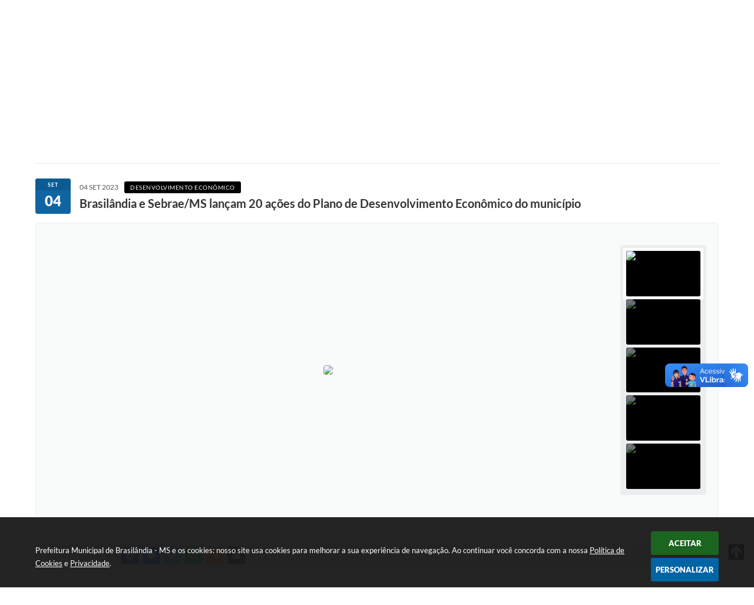

--- FILE ---
content_type: text/html; charset=utf-8
request_url: https://www.google.com/recaptcha/api2/anchor?ar=1&k=6Lcg5gwUAAAAAFTAwOeaiRgV05MYvrWdi1U8jIwI&co=aHR0cHM6Ly93d3cuYnJhc2lsYW5kaWEubXMuZ292LmJyOjQ0Mw..&hl=en&v=PoyoqOPhxBO7pBk68S4YbpHZ&size=normal&anchor-ms=20000&execute-ms=30000&cb=ndsgqz6qewbs
body_size: 49327
content:
<!DOCTYPE HTML><html dir="ltr" lang="en"><head><meta http-equiv="Content-Type" content="text/html; charset=UTF-8">
<meta http-equiv="X-UA-Compatible" content="IE=edge">
<title>reCAPTCHA</title>
<style type="text/css">
/* cyrillic-ext */
@font-face {
  font-family: 'Roboto';
  font-style: normal;
  font-weight: 400;
  font-stretch: 100%;
  src: url(//fonts.gstatic.com/s/roboto/v48/KFO7CnqEu92Fr1ME7kSn66aGLdTylUAMa3GUBHMdazTgWw.woff2) format('woff2');
  unicode-range: U+0460-052F, U+1C80-1C8A, U+20B4, U+2DE0-2DFF, U+A640-A69F, U+FE2E-FE2F;
}
/* cyrillic */
@font-face {
  font-family: 'Roboto';
  font-style: normal;
  font-weight: 400;
  font-stretch: 100%;
  src: url(//fonts.gstatic.com/s/roboto/v48/KFO7CnqEu92Fr1ME7kSn66aGLdTylUAMa3iUBHMdazTgWw.woff2) format('woff2');
  unicode-range: U+0301, U+0400-045F, U+0490-0491, U+04B0-04B1, U+2116;
}
/* greek-ext */
@font-face {
  font-family: 'Roboto';
  font-style: normal;
  font-weight: 400;
  font-stretch: 100%;
  src: url(//fonts.gstatic.com/s/roboto/v48/KFO7CnqEu92Fr1ME7kSn66aGLdTylUAMa3CUBHMdazTgWw.woff2) format('woff2');
  unicode-range: U+1F00-1FFF;
}
/* greek */
@font-face {
  font-family: 'Roboto';
  font-style: normal;
  font-weight: 400;
  font-stretch: 100%;
  src: url(//fonts.gstatic.com/s/roboto/v48/KFO7CnqEu92Fr1ME7kSn66aGLdTylUAMa3-UBHMdazTgWw.woff2) format('woff2');
  unicode-range: U+0370-0377, U+037A-037F, U+0384-038A, U+038C, U+038E-03A1, U+03A3-03FF;
}
/* math */
@font-face {
  font-family: 'Roboto';
  font-style: normal;
  font-weight: 400;
  font-stretch: 100%;
  src: url(//fonts.gstatic.com/s/roboto/v48/KFO7CnqEu92Fr1ME7kSn66aGLdTylUAMawCUBHMdazTgWw.woff2) format('woff2');
  unicode-range: U+0302-0303, U+0305, U+0307-0308, U+0310, U+0312, U+0315, U+031A, U+0326-0327, U+032C, U+032F-0330, U+0332-0333, U+0338, U+033A, U+0346, U+034D, U+0391-03A1, U+03A3-03A9, U+03B1-03C9, U+03D1, U+03D5-03D6, U+03F0-03F1, U+03F4-03F5, U+2016-2017, U+2034-2038, U+203C, U+2040, U+2043, U+2047, U+2050, U+2057, U+205F, U+2070-2071, U+2074-208E, U+2090-209C, U+20D0-20DC, U+20E1, U+20E5-20EF, U+2100-2112, U+2114-2115, U+2117-2121, U+2123-214F, U+2190, U+2192, U+2194-21AE, U+21B0-21E5, U+21F1-21F2, U+21F4-2211, U+2213-2214, U+2216-22FF, U+2308-230B, U+2310, U+2319, U+231C-2321, U+2336-237A, U+237C, U+2395, U+239B-23B7, U+23D0, U+23DC-23E1, U+2474-2475, U+25AF, U+25B3, U+25B7, U+25BD, U+25C1, U+25CA, U+25CC, U+25FB, U+266D-266F, U+27C0-27FF, U+2900-2AFF, U+2B0E-2B11, U+2B30-2B4C, U+2BFE, U+3030, U+FF5B, U+FF5D, U+1D400-1D7FF, U+1EE00-1EEFF;
}
/* symbols */
@font-face {
  font-family: 'Roboto';
  font-style: normal;
  font-weight: 400;
  font-stretch: 100%;
  src: url(//fonts.gstatic.com/s/roboto/v48/KFO7CnqEu92Fr1ME7kSn66aGLdTylUAMaxKUBHMdazTgWw.woff2) format('woff2');
  unicode-range: U+0001-000C, U+000E-001F, U+007F-009F, U+20DD-20E0, U+20E2-20E4, U+2150-218F, U+2190, U+2192, U+2194-2199, U+21AF, U+21E6-21F0, U+21F3, U+2218-2219, U+2299, U+22C4-22C6, U+2300-243F, U+2440-244A, U+2460-24FF, U+25A0-27BF, U+2800-28FF, U+2921-2922, U+2981, U+29BF, U+29EB, U+2B00-2BFF, U+4DC0-4DFF, U+FFF9-FFFB, U+10140-1018E, U+10190-1019C, U+101A0, U+101D0-101FD, U+102E0-102FB, U+10E60-10E7E, U+1D2C0-1D2D3, U+1D2E0-1D37F, U+1F000-1F0FF, U+1F100-1F1AD, U+1F1E6-1F1FF, U+1F30D-1F30F, U+1F315, U+1F31C, U+1F31E, U+1F320-1F32C, U+1F336, U+1F378, U+1F37D, U+1F382, U+1F393-1F39F, U+1F3A7-1F3A8, U+1F3AC-1F3AF, U+1F3C2, U+1F3C4-1F3C6, U+1F3CA-1F3CE, U+1F3D4-1F3E0, U+1F3ED, U+1F3F1-1F3F3, U+1F3F5-1F3F7, U+1F408, U+1F415, U+1F41F, U+1F426, U+1F43F, U+1F441-1F442, U+1F444, U+1F446-1F449, U+1F44C-1F44E, U+1F453, U+1F46A, U+1F47D, U+1F4A3, U+1F4B0, U+1F4B3, U+1F4B9, U+1F4BB, U+1F4BF, U+1F4C8-1F4CB, U+1F4D6, U+1F4DA, U+1F4DF, U+1F4E3-1F4E6, U+1F4EA-1F4ED, U+1F4F7, U+1F4F9-1F4FB, U+1F4FD-1F4FE, U+1F503, U+1F507-1F50B, U+1F50D, U+1F512-1F513, U+1F53E-1F54A, U+1F54F-1F5FA, U+1F610, U+1F650-1F67F, U+1F687, U+1F68D, U+1F691, U+1F694, U+1F698, U+1F6AD, U+1F6B2, U+1F6B9-1F6BA, U+1F6BC, U+1F6C6-1F6CF, U+1F6D3-1F6D7, U+1F6E0-1F6EA, U+1F6F0-1F6F3, U+1F6F7-1F6FC, U+1F700-1F7FF, U+1F800-1F80B, U+1F810-1F847, U+1F850-1F859, U+1F860-1F887, U+1F890-1F8AD, U+1F8B0-1F8BB, U+1F8C0-1F8C1, U+1F900-1F90B, U+1F93B, U+1F946, U+1F984, U+1F996, U+1F9E9, U+1FA00-1FA6F, U+1FA70-1FA7C, U+1FA80-1FA89, U+1FA8F-1FAC6, U+1FACE-1FADC, U+1FADF-1FAE9, U+1FAF0-1FAF8, U+1FB00-1FBFF;
}
/* vietnamese */
@font-face {
  font-family: 'Roboto';
  font-style: normal;
  font-weight: 400;
  font-stretch: 100%;
  src: url(//fonts.gstatic.com/s/roboto/v48/KFO7CnqEu92Fr1ME7kSn66aGLdTylUAMa3OUBHMdazTgWw.woff2) format('woff2');
  unicode-range: U+0102-0103, U+0110-0111, U+0128-0129, U+0168-0169, U+01A0-01A1, U+01AF-01B0, U+0300-0301, U+0303-0304, U+0308-0309, U+0323, U+0329, U+1EA0-1EF9, U+20AB;
}
/* latin-ext */
@font-face {
  font-family: 'Roboto';
  font-style: normal;
  font-weight: 400;
  font-stretch: 100%;
  src: url(//fonts.gstatic.com/s/roboto/v48/KFO7CnqEu92Fr1ME7kSn66aGLdTylUAMa3KUBHMdazTgWw.woff2) format('woff2');
  unicode-range: U+0100-02BA, U+02BD-02C5, U+02C7-02CC, U+02CE-02D7, U+02DD-02FF, U+0304, U+0308, U+0329, U+1D00-1DBF, U+1E00-1E9F, U+1EF2-1EFF, U+2020, U+20A0-20AB, U+20AD-20C0, U+2113, U+2C60-2C7F, U+A720-A7FF;
}
/* latin */
@font-face {
  font-family: 'Roboto';
  font-style: normal;
  font-weight: 400;
  font-stretch: 100%;
  src: url(//fonts.gstatic.com/s/roboto/v48/KFO7CnqEu92Fr1ME7kSn66aGLdTylUAMa3yUBHMdazQ.woff2) format('woff2');
  unicode-range: U+0000-00FF, U+0131, U+0152-0153, U+02BB-02BC, U+02C6, U+02DA, U+02DC, U+0304, U+0308, U+0329, U+2000-206F, U+20AC, U+2122, U+2191, U+2193, U+2212, U+2215, U+FEFF, U+FFFD;
}
/* cyrillic-ext */
@font-face {
  font-family: 'Roboto';
  font-style: normal;
  font-weight: 500;
  font-stretch: 100%;
  src: url(//fonts.gstatic.com/s/roboto/v48/KFO7CnqEu92Fr1ME7kSn66aGLdTylUAMa3GUBHMdazTgWw.woff2) format('woff2');
  unicode-range: U+0460-052F, U+1C80-1C8A, U+20B4, U+2DE0-2DFF, U+A640-A69F, U+FE2E-FE2F;
}
/* cyrillic */
@font-face {
  font-family: 'Roboto';
  font-style: normal;
  font-weight: 500;
  font-stretch: 100%;
  src: url(//fonts.gstatic.com/s/roboto/v48/KFO7CnqEu92Fr1ME7kSn66aGLdTylUAMa3iUBHMdazTgWw.woff2) format('woff2');
  unicode-range: U+0301, U+0400-045F, U+0490-0491, U+04B0-04B1, U+2116;
}
/* greek-ext */
@font-face {
  font-family: 'Roboto';
  font-style: normal;
  font-weight: 500;
  font-stretch: 100%;
  src: url(//fonts.gstatic.com/s/roboto/v48/KFO7CnqEu92Fr1ME7kSn66aGLdTylUAMa3CUBHMdazTgWw.woff2) format('woff2');
  unicode-range: U+1F00-1FFF;
}
/* greek */
@font-face {
  font-family: 'Roboto';
  font-style: normal;
  font-weight: 500;
  font-stretch: 100%;
  src: url(//fonts.gstatic.com/s/roboto/v48/KFO7CnqEu92Fr1ME7kSn66aGLdTylUAMa3-UBHMdazTgWw.woff2) format('woff2');
  unicode-range: U+0370-0377, U+037A-037F, U+0384-038A, U+038C, U+038E-03A1, U+03A3-03FF;
}
/* math */
@font-face {
  font-family: 'Roboto';
  font-style: normal;
  font-weight: 500;
  font-stretch: 100%;
  src: url(//fonts.gstatic.com/s/roboto/v48/KFO7CnqEu92Fr1ME7kSn66aGLdTylUAMawCUBHMdazTgWw.woff2) format('woff2');
  unicode-range: U+0302-0303, U+0305, U+0307-0308, U+0310, U+0312, U+0315, U+031A, U+0326-0327, U+032C, U+032F-0330, U+0332-0333, U+0338, U+033A, U+0346, U+034D, U+0391-03A1, U+03A3-03A9, U+03B1-03C9, U+03D1, U+03D5-03D6, U+03F0-03F1, U+03F4-03F5, U+2016-2017, U+2034-2038, U+203C, U+2040, U+2043, U+2047, U+2050, U+2057, U+205F, U+2070-2071, U+2074-208E, U+2090-209C, U+20D0-20DC, U+20E1, U+20E5-20EF, U+2100-2112, U+2114-2115, U+2117-2121, U+2123-214F, U+2190, U+2192, U+2194-21AE, U+21B0-21E5, U+21F1-21F2, U+21F4-2211, U+2213-2214, U+2216-22FF, U+2308-230B, U+2310, U+2319, U+231C-2321, U+2336-237A, U+237C, U+2395, U+239B-23B7, U+23D0, U+23DC-23E1, U+2474-2475, U+25AF, U+25B3, U+25B7, U+25BD, U+25C1, U+25CA, U+25CC, U+25FB, U+266D-266F, U+27C0-27FF, U+2900-2AFF, U+2B0E-2B11, U+2B30-2B4C, U+2BFE, U+3030, U+FF5B, U+FF5D, U+1D400-1D7FF, U+1EE00-1EEFF;
}
/* symbols */
@font-face {
  font-family: 'Roboto';
  font-style: normal;
  font-weight: 500;
  font-stretch: 100%;
  src: url(//fonts.gstatic.com/s/roboto/v48/KFO7CnqEu92Fr1ME7kSn66aGLdTylUAMaxKUBHMdazTgWw.woff2) format('woff2');
  unicode-range: U+0001-000C, U+000E-001F, U+007F-009F, U+20DD-20E0, U+20E2-20E4, U+2150-218F, U+2190, U+2192, U+2194-2199, U+21AF, U+21E6-21F0, U+21F3, U+2218-2219, U+2299, U+22C4-22C6, U+2300-243F, U+2440-244A, U+2460-24FF, U+25A0-27BF, U+2800-28FF, U+2921-2922, U+2981, U+29BF, U+29EB, U+2B00-2BFF, U+4DC0-4DFF, U+FFF9-FFFB, U+10140-1018E, U+10190-1019C, U+101A0, U+101D0-101FD, U+102E0-102FB, U+10E60-10E7E, U+1D2C0-1D2D3, U+1D2E0-1D37F, U+1F000-1F0FF, U+1F100-1F1AD, U+1F1E6-1F1FF, U+1F30D-1F30F, U+1F315, U+1F31C, U+1F31E, U+1F320-1F32C, U+1F336, U+1F378, U+1F37D, U+1F382, U+1F393-1F39F, U+1F3A7-1F3A8, U+1F3AC-1F3AF, U+1F3C2, U+1F3C4-1F3C6, U+1F3CA-1F3CE, U+1F3D4-1F3E0, U+1F3ED, U+1F3F1-1F3F3, U+1F3F5-1F3F7, U+1F408, U+1F415, U+1F41F, U+1F426, U+1F43F, U+1F441-1F442, U+1F444, U+1F446-1F449, U+1F44C-1F44E, U+1F453, U+1F46A, U+1F47D, U+1F4A3, U+1F4B0, U+1F4B3, U+1F4B9, U+1F4BB, U+1F4BF, U+1F4C8-1F4CB, U+1F4D6, U+1F4DA, U+1F4DF, U+1F4E3-1F4E6, U+1F4EA-1F4ED, U+1F4F7, U+1F4F9-1F4FB, U+1F4FD-1F4FE, U+1F503, U+1F507-1F50B, U+1F50D, U+1F512-1F513, U+1F53E-1F54A, U+1F54F-1F5FA, U+1F610, U+1F650-1F67F, U+1F687, U+1F68D, U+1F691, U+1F694, U+1F698, U+1F6AD, U+1F6B2, U+1F6B9-1F6BA, U+1F6BC, U+1F6C6-1F6CF, U+1F6D3-1F6D7, U+1F6E0-1F6EA, U+1F6F0-1F6F3, U+1F6F7-1F6FC, U+1F700-1F7FF, U+1F800-1F80B, U+1F810-1F847, U+1F850-1F859, U+1F860-1F887, U+1F890-1F8AD, U+1F8B0-1F8BB, U+1F8C0-1F8C1, U+1F900-1F90B, U+1F93B, U+1F946, U+1F984, U+1F996, U+1F9E9, U+1FA00-1FA6F, U+1FA70-1FA7C, U+1FA80-1FA89, U+1FA8F-1FAC6, U+1FACE-1FADC, U+1FADF-1FAE9, U+1FAF0-1FAF8, U+1FB00-1FBFF;
}
/* vietnamese */
@font-face {
  font-family: 'Roboto';
  font-style: normal;
  font-weight: 500;
  font-stretch: 100%;
  src: url(//fonts.gstatic.com/s/roboto/v48/KFO7CnqEu92Fr1ME7kSn66aGLdTylUAMa3OUBHMdazTgWw.woff2) format('woff2');
  unicode-range: U+0102-0103, U+0110-0111, U+0128-0129, U+0168-0169, U+01A0-01A1, U+01AF-01B0, U+0300-0301, U+0303-0304, U+0308-0309, U+0323, U+0329, U+1EA0-1EF9, U+20AB;
}
/* latin-ext */
@font-face {
  font-family: 'Roboto';
  font-style: normal;
  font-weight: 500;
  font-stretch: 100%;
  src: url(//fonts.gstatic.com/s/roboto/v48/KFO7CnqEu92Fr1ME7kSn66aGLdTylUAMa3KUBHMdazTgWw.woff2) format('woff2');
  unicode-range: U+0100-02BA, U+02BD-02C5, U+02C7-02CC, U+02CE-02D7, U+02DD-02FF, U+0304, U+0308, U+0329, U+1D00-1DBF, U+1E00-1E9F, U+1EF2-1EFF, U+2020, U+20A0-20AB, U+20AD-20C0, U+2113, U+2C60-2C7F, U+A720-A7FF;
}
/* latin */
@font-face {
  font-family: 'Roboto';
  font-style: normal;
  font-weight: 500;
  font-stretch: 100%;
  src: url(//fonts.gstatic.com/s/roboto/v48/KFO7CnqEu92Fr1ME7kSn66aGLdTylUAMa3yUBHMdazQ.woff2) format('woff2');
  unicode-range: U+0000-00FF, U+0131, U+0152-0153, U+02BB-02BC, U+02C6, U+02DA, U+02DC, U+0304, U+0308, U+0329, U+2000-206F, U+20AC, U+2122, U+2191, U+2193, U+2212, U+2215, U+FEFF, U+FFFD;
}
/* cyrillic-ext */
@font-face {
  font-family: 'Roboto';
  font-style: normal;
  font-weight: 900;
  font-stretch: 100%;
  src: url(//fonts.gstatic.com/s/roboto/v48/KFO7CnqEu92Fr1ME7kSn66aGLdTylUAMa3GUBHMdazTgWw.woff2) format('woff2');
  unicode-range: U+0460-052F, U+1C80-1C8A, U+20B4, U+2DE0-2DFF, U+A640-A69F, U+FE2E-FE2F;
}
/* cyrillic */
@font-face {
  font-family: 'Roboto';
  font-style: normal;
  font-weight: 900;
  font-stretch: 100%;
  src: url(//fonts.gstatic.com/s/roboto/v48/KFO7CnqEu92Fr1ME7kSn66aGLdTylUAMa3iUBHMdazTgWw.woff2) format('woff2');
  unicode-range: U+0301, U+0400-045F, U+0490-0491, U+04B0-04B1, U+2116;
}
/* greek-ext */
@font-face {
  font-family: 'Roboto';
  font-style: normal;
  font-weight: 900;
  font-stretch: 100%;
  src: url(//fonts.gstatic.com/s/roboto/v48/KFO7CnqEu92Fr1ME7kSn66aGLdTylUAMa3CUBHMdazTgWw.woff2) format('woff2');
  unicode-range: U+1F00-1FFF;
}
/* greek */
@font-face {
  font-family: 'Roboto';
  font-style: normal;
  font-weight: 900;
  font-stretch: 100%;
  src: url(//fonts.gstatic.com/s/roboto/v48/KFO7CnqEu92Fr1ME7kSn66aGLdTylUAMa3-UBHMdazTgWw.woff2) format('woff2');
  unicode-range: U+0370-0377, U+037A-037F, U+0384-038A, U+038C, U+038E-03A1, U+03A3-03FF;
}
/* math */
@font-face {
  font-family: 'Roboto';
  font-style: normal;
  font-weight: 900;
  font-stretch: 100%;
  src: url(//fonts.gstatic.com/s/roboto/v48/KFO7CnqEu92Fr1ME7kSn66aGLdTylUAMawCUBHMdazTgWw.woff2) format('woff2');
  unicode-range: U+0302-0303, U+0305, U+0307-0308, U+0310, U+0312, U+0315, U+031A, U+0326-0327, U+032C, U+032F-0330, U+0332-0333, U+0338, U+033A, U+0346, U+034D, U+0391-03A1, U+03A3-03A9, U+03B1-03C9, U+03D1, U+03D5-03D6, U+03F0-03F1, U+03F4-03F5, U+2016-2017, U+2034-2038, U+203C, U+2040, U+2043, U+2047, U+2050, U+2057, U+205F, U+2070-2071, U+2074-208E, U+2090-209C, U+20D0-20DC, U+20E1, U+20E5-20EF, U+2100-2112, U+2114-2115, U+2117-2121, U+2123-214F, U+2190, U+2192, U+2194-21AE, U+21B0-21E5, U+21F1-21F2, U+21F4-2211, U+2213-2214, U+2216-22FF, U+2308-230B, U+2310, U+2319, U+231C-2321, U+2336-237A, U+237C, U+2395, U+239B-23B7, U+23D0, U+23DC-23E1, U+2474-2475, U+25AF, U+25B3, U+25B7, U+25BD, U+25C1, U+25CA, U+25CC, U+25FB, U+266D-266F, U+27C0-27FF, U+2900-2AFF, U+2B0E-2B11, U+2B30-2B4C, U+2BFE, U+3030, U+FF5B, U+FF5D, U+1D400-1D7FF, U+1EE00-1EEFF;
}
/* symbols */
@font-face {
  font-family: 'Roboto';
  font-style: normal;
  font-weight: 900;
  font-stretch: 100%;
  src: url(//fonts.gstatic.com/s/roboto/v48/KFO7CnqEu92Fr1ME7kSn66aGLdTylUAMaxKUBHMdazTgWw.woff2) format('woff2');
  unicode-range: U+0001-000C, U+000E-001F, U+007F-009F, U+20DD-20E0, U+20E2-20E4, U+2150-218F, U+2190, U+2192, U+2194-2199, U+21AF, U+21E6-21F0, U+21F3, U+2218-2219, U+2299, U+22C4-22C6, U+2300-243F, U+2440-244A, U+2460-24FF, U+25A0-27BF, U+2800-28FF, U+2921-2922, U+2981, U+29BF, U+29EB, U+2B00-2BFF, U+4DC0-4DFF, U+FFF9-FFFB, U+10140-1018E, U+10190-1019C, U+101A0, U+101D0-101FD, U+102E0-102FB, U+10E60-10E7E, U+1D2C0-1D2D3, U+1D2E0-1D37F, U+1F000-1F0FF, U+1F100-1F1AD, U+1F1E6-1F1FF, U+1F30D-1F30F, U+1F315, U+1F31C, U+1F31E, U+1F320-1F32C, U+1F336, U+1F378, U+1F37D, U+1F382, U+1F393-1F39F, U+1F3A7-1F3A8, U+1F3AC-1F3AF, U+1F3C2, U+1F3C4-1F3C6, U+1F3CA-1F3CE, U+1F3D4-1F3E0, U+1F3ED, U+1F3F1-1F3F3, U+1F3F5-1F3F7, U+1F408, U+1F415, U+1F41F, U+1F426, U+1F43F, U+1F441-1F442, U+1F444, U+1F446-1F449, U+1F44C-1F44E, U+1F453, U+1F46A, U+1F47D, U+1F4A3, U+1F4B0, U+1F4B3, U+1F4B9, U+1F4BB, U+1F4BF, U+1F4C8-1F4CB, U+1F4D6, U+1F4DA, U+1F4DF, U+1F4E3-1F4E6, U+1F4EA-1F4ED, U+1F4F7, U+1F4F9-1F4FB, U+1F4FD-1F4FE, U+1F503, U+1F507-1F50B, U+1F50D, U+1F512-1F513, U+1F53E-1F54A, U+1F54F-1F5FA, U+1F610, U+1F650-1F67F, U+1F687, U+1F68D, U+1F691, U+1F694, U+1F698, U+1F6AD, U+1F6B2, U+1F6B9-1F6BA, U+1F6BC, U+1F6C6-1F6CF, U+1F6D3-1F6D7, U+1F6E0-1F6EA, U+1F6F0-1F6F3, U+1F6F7-1F6FC, U+1F700-1F7FF, U+1F800-1F80B, U+1F810-1F847, U+1F850-1F859, U+1F860-1F887, U+1F890-1F8AD, U+1F8B0-1F8BB, U+1F8C0-1F8C1, U+1F900-1F90B, U+1F93B, U+1F946, U+1F984, U+1F996, U+1F9E9, U+1FA00-1FA6F, U+1FA70-1FA7C, U+1FA80-1FA89, U+1FA8F-1FAC6, U+1FACE-1FADC, U+1FADF-1FAE9, U+1FAF0-1FAF8, U+1FB00-1FBFF;
}
/* vietnamese */
@font-face {
  font-family: 'Roboto';
  font-style: normal;
  font-weight: 900;
  font-stretch: 100%;
  src: url(//fonts.gstatic.com/s/roboto/v48/KFO7CnqEu92Fr1ME7kSn66aGLdTylUAMa3OUBHMdazTgWw.woff2) format('woff2');
  unicode-range: U+0102-0103, U+0110-0111, U+0128-0129, U+0168-0169, U+01A0-01A1, U+01AF-01B0, U+0300-0301, U+0303-0304, U+0308-0309, U+0323, U+0329, U+1EA0-1EF9, U+20AB;
}
/* latin-ext */
@font-face {
  font-family: 'Roboto';
  font-style: normal;
  font-weight: 900;
  font-stretch: 100%;
  src: url(//fonts.gstatic.com/s/roboto/v48/KFO7CnqEu92Fr1ME7kSn66aGLdTylUAMa3KUBHMdazTgWw.woff2) format('woff2');
  unicode-range: U+0100-02BA, U+02BD-02C5, U+02C7-02CC, U+02CE-02D7, U+02DD-02FF, U+0304, U+0308, U+0329, U+1D00-1DBF, U+1E00-1E9F, U+1EF2-1EFF, U+2020, U+20A0-20AB, U+20AD-20C0, U+2113, U+2C60-2C7F, U+A720-A7FF;
}
/* latin */
@font-face {
  font-family: 'Roboto';
  font-style: normal;
  font-weight: 900;
  font-stretch: 100%;
  src: url(//fonts.gstatic.com/s/roboto/v48/KFO7CnqEu92Fr1ME7kSn66aGLdTylUAMa3yUBHMdazQ.woff2) format('woff2');
  unicode-range: U+0000-00FF, U+0131, U+0152-0153, U+02BB-02BC, U+02C6, U+02DA, U+02DC, U+0304, U+0308, U+0329, U+2000-206F, U+20AC, U+2122, U+2191, U+2193, U+2212, U+2215, U+FEFF, U+FFFD;
}

</style>
<link rel="stylesheet" type="text/css" href="https://www.gstatic.com/recaptcha/releases/PoyoqOPhxBO7pBk68S4YbpHZ/styles__ltr.css">
<script nonce="LIlUu-UJKnBp2XlDYEO0ww" type="text/javascript">window['__recaptcha_api'] = 'https://www.google.com/recaptcha/api2/';</script>
<script type="text/javascript" src="https://www.gstatic.com/recaptcha/releases/PoyoqOPhxBO7pBk68S4YbpHZ/recaptcha__en.js" nonce="LIlUu-UJKnBp2XlDYEO0ww">
      
    </script></head>
<body><div id="rc-anchor-alert" class="rc-anchor-alert"></div>
<input type="hidden" id="recaptcha-token" value="[base64]">
<script type="text/javascript" nonce="LIlUu-UJKnBp2XlDYEO0ww">
      recaptcha.anchor.Main.init("[\x22ainput\x22,[\x22bgdata\x22,\x22\x22,\[base64]/[base64]/[base64]/[base64]/[base64]/[base64]/KGcoTywyNTMsTy5PKSxVRyhPLEMpKTpnKE8sMjUzLEMpLE8pKSxsKSksTykpfSxieT1mdW5jdGlvbihDLE8sdSxsKXtmb3IobD0odT1SKEMpLDApO08+MDtPLS0pbD1sPDw4fFooQyk7ZyhDLHUsbCl9LFVHPWZ1bmN0aW9uKEMsTyl7Qy5pLmxlbmd0aD4xMDQ/[base64]/[base64]/[base64]/[base64]/[base64]/[base64]/[base64]\\u003d\x22,\[base64]\\u003d\x22,\[base64]/Dj3rDgcOCw5TDscOFwrFaM8OHLhR3eF8EDBnCnnzCrTHCmWLDlWAKMcK4AMKRwo3CrwPDrVjDo8KDSi3DmMK1LcO4woTDmsKwcMOdDcKmw7ohIUklw5nDinfChsKBw6DCnxXCuGbDhRd8w7HCu8O/wp4JdMKBw5PCrTvDiMO9LgjDv8O7wqQsfi1BHcKJPVNuw5d/[base64]/CicKhXCVdwr3DjMKJMgcAPsOeIlo0wpBjw6ZhJcOFw6fCngwlwrMwMVPDli3Dj8OTw7cLJ8OPasO5wpMVXg7DoMKBwrLDv8KPw67Ch8KbYTLCi8KVBcKlw7EgZldhNxTCgsKcw5DDlsKLwqXDpSt/PldJSyvCt8KLRcOYVMK4w7DDrsOYwrVBe8OcdcKWw7XDlMOVwoDCpR4NMcK0PgsUG8Khw6sWasK3SMKPw6PCo8KgRx5nKGbDh8OFZcKWG2MtW3fDsMOuGUdXIGstwqlyw4MjBcOOwop5w4/DsSlCenzCusKfw5s/[base64]/CrXVwwpdYwqHClcO8cRtcC3VjSsO3UMKaRsKdwpLCp8Kdwr8Vwp0qf2/DmcOlCiY8wozCtsK2cAEDfsKUMl/CmHYtwpsnbcO/wqlJwoItDUxZOy4iw4YiBcKow5zDtwoAeB3CsMKdUWTCvMOyw4h4DSJZKmbDk0DCg8K/w7jDpMKJIcOew4Qtw4jCt8K7E8OPeMO/R3VYw4NmGsOZwpxEw63Cs3jCqcKuKMKTwovCs1/CpX/CpMKdRldjwoQwSzjCug3DkTTCtsK2K3NrwrvDnnvCvMOvw4/DrcKhfA4nTcOrwqzCihnDqcKlAUEGw5lcw57CinLDmD5NMsO5w7nCqsOpFUTDn8KyXD3Dp8KSZg7CisOsa3XCmU4aPMKDdMKVwpnCpsOcwoPCjHvDssKvwrh8aMORwqJywpzCulvCiCHDk8KoCFnCiDLCvMOFGFLDgsOVw5/Cn2haC8O3ZlTDoMK2ZcOAUsK/[base64]/RcOCw6Nww5QiwoPChTY/w45YDRFxSTttbMOXEsO/wr1MwrTDpcKuw7tsDsKiwoNCCcO1wqIOLCdGwphQw7jCr8ORaMODwpTCo8K9wr3CjcKpZRwxGwzDlTN1MsOdwprDuTXDixTDgSnCrcOLwocrLz/DjnXDuMK3RMOpw4B0w4sQw6fChsOrw5VoeBXCoxFiWiUbwoXDtcKUC8KTwr7CriJLwo0lGB7CicOdA8O9E8O5OcK9w5HCgDJMwqDDuMOpwoMWw5TCj3/DhMKKM8OQw4Z9wp7ChQrCsGBtazvCsMKrw7RjYE/CnGXDo8KaVmzDnB88PhvDmybDtsOvw5IVUxt9IsOPw4HChWlUwoTCmsOdw58+woVWw6QmwpIEFMKpwrvCsMOZw4UUOCFFasK4c03CpsK+IcKTw7ccw58lw5t8fwgqwoDCp8Oiw6/Dj38Kw6JQwrJXw40swpvCmlDCgiHDl8KwYCDCrsOqeErCncKmFWvDgcOxQlRcQFhBwp3DvhUxwqopw4V5w7A7w5JyTTjCjEkqHcOvw7bChsO3TMKPAyjCrVcbw6kAwr/CjsOOQW5xw7HDpMKdEWLDu8KJw4DChULDoMKjwqQlBsK/w7BBUALDusK7wojDvAfCuRTCl8OWCnPCq8OOfVPDhsKFw6cQwrPCo3Z6wpDCuXrDvhnDpMO8w5fDoVcIw5PDjsKPwq/[base64]/[base64]/w4TCigFCw6/DhMKiwp7CtMOhw4ofDEJxTMOgccKJw7zCn8KmIBDCn8Kuw4MCdMKcwrZcw7Y+w4jCusOZMsK+KGNpRsKZaBjCosKxIn5Iwo8XwqA3e8OOXcKQRBpTwqUnw6PClcKuYSzDgsOuwovDq2k6LcOfZnI/D8OLGBDDnMOhXsKiRsKrbXbDmyzDqsKUek96Z1ZwwqIQRQFCw4bClizCuR/Dg1TClBllScOgQi14w7JMwq/CvsKow7bDr8OoFwVdw6vCugpsw5EEbGFbEhrCph3CiFDCrMONwpcUw7PDtcO2w6JIMS0EbcK7w7rCkijCqkPCucKBZMKjwpfCvSfCo8KFGsOUw6BLRzQcUcO9w6xqExnDkMOyLMOGw5HDjnEzUjjDsDkuwodfw7LDshHClDsdw7jDsMK+w5JEwp3Ct28FBsO7bF8/wrR6E8KWJCTDmsKmWwvDnXMUwpAgaMKsKsKuw6dzbcKMcgnDnXJ1w6kUwpReCnx8d8K5c8OCwp1kUsK/a8OoSFsPwqrDshDDr8KbwpUKAngdcDtJw7jDtsOUw7nCgMO2dnzDumNNbMKWw6otZcOHwqvChygswr7CnsOcBzx/[base64]/[base64]/DjMKYw45lw40jw5TClyRfDcKgwqTCm8OWw4fClQ7CjsOzJEQ4w5E0NMKEw7RXBX3CqmXCvngAwpfDvwPCuXDCicKcZMO4wrhZwqDCrwbCpH/Di8O8PDLDiMO1RMKUw6PCm2txBHDCusOLQRrCrTJMwrbDvsKQfWXDgsOhwqw2wrQLGsKVLcO5aSTDm0LCgjtWw4BePirCpMKPw5bCt8OVw5LCvMO7w6otwpRGwo7DpsK7wofCicOcwp4ww4LCthTCgTVHw7HDtsKxw5DDqcOswp/DtMKYJU/ClMKTV0wkKMKHa8KAJQ3CqMKpwqZcw7fCmcOxwonDsjl1RsKBP8KfwrPCs8KPGDvCnAdyw4HDvcK2wqrDssKAwqckw4JCwpTDn8OMw7bDocKLHsOvbh/DlcK/LcOWVQHDv8KfF3jCusOmW3bCsMKTf8O6SMOuwpcIw55FwqIvwpnDkSrDgcO6VcKzw5bDtQnDhg89CQvCv1ARdHjDgTjCjW3DhB7DksKBw4M2w4TClMO4wo4iwqIHAW95wqYOGsO7TMODOcKewosqwrYxw5jDi0zDrMKuV8O9w5XCq8Okwrx/XFDDrA/CscO9wqnDphYhbXd1wrAtCMKXw6M6ScO+wqQXwrZPfMKAKDVowr3DjMK2FsOmw5ZxbzHCvyDCrEPCmn0NAk/Ckn7DncOMaFgbw6o3wr7CrX5ZVhQqTsKkPSnChcO7YsKdwoxpRsKyw44swr/Di8Otw7grw6o/w7U9bsKcw68SLGHDlDtHwpM8w6vDm8OhOg49Y8O7EQHDh1nDjjdkC2g7wo5fw5nCnAbDuXPDtXwvw5TClGvCgTFYwoVaw4DCjAvDgsKSw5YVMm8KN8KRw7HCpcOXw6jDlcKEwpTCuXwtUcOlw7h4w6DDrsKyH1B9wrzDqVUiesOrw7/CuMOeeMOewqAqd8OQDMKpcmN2w6I9KMKow7HDmg/CmsOuQwcNYBkEw7/[base64]/w4TDi8KVSsK+wo/CngrCjsKId1/Dv8OcwqclFCvCjsKILsO9IsKjw53CosO8eFHCkg3DpcKJw5B4wp9tw54nTkU4fwJqwqTDjxbDpAQ8fgVPw5M0Rg45PMOoOGd3w7srCCY/wqk1bMKvW8KsRRDDqk/DlcK1w6PDm1vCkcK1JVAGIGfCncKXw7HDqsOiYcO5IsOOw4zDsUfDqMK0LE/[base64]/DmwZAw5lvwqzCuQ9dNcOiwqPDtMO0A8OKwofDiMKGLcO2worDnQMOUVFSQXfCosO0w7BuaMOYDzt2w5TDtXjDkxXDplMlbMKBwodGB8Ovwq0Rw5zDucORDmPDpMK6I2vCpUzCrMOBDsObw5/ChUARwpPCrcOvw5vDtsKvwqbCjk9gRsO2Llgow6vCqsKWw7vDq8OUwrfCq8KCwoc1wpljT8KywqfCgBkUBWsuw55jecKEw4/DkcKdw5ZPw6DCkMO0cMKTwpHDssKPFF3DpsKdw7g3w7IRwpUHYm1LwoxTMiwNPsK/NkDDgGx8HnpbwovCnMOZbsO2BMOJw6AGw6hHw5DCo8K2wpnCqsKKNSDCrEzDrw1kZh7CmsOswrF9aiNVw4/Cpntbwo/Cr8KDNsOUwoodwo4ywpp/[base64]/Cm8KWwpvCnC/CssOsw5TDjsKSJDUuw4/CjcKuw7zDog07w5XDjcK9woPClg0fwr4sGMKuDDrCgMKlw44qVsOrO0DDj3B7FHNKYsKWw7RMLAHDq3LChDpMO1FCZSXDiMOywqjCoHLCrgkych1dwo8/UlArwqPCu8Ktw7tfwrJVw7fDk8K2woksw4I6wo7DpQzCvjrCisOdwonDpz7Cin/DgcObwoJzwppHwp9CbMOKwonCsCgKWMKkwpAfcMORYsOqasK/Sw9xE8KiBMOfYmUkSilsw4Fkw7bDqXc9bcO/BVhXwrtxO3jCrhjDq8OEw7wtwqTCkMKnwoHDpUzDvUogwpQUb8Ovw4RMw7nDmcOZMsKKw7/DoTMKw6oxbsKNw68CR1Idw4rDhsK+BMKHw7g3QWbCs8O/bMKpw7TCqsOrwrFVE8OPwqHCkMKpccKmdlLDuMOtwoPCkjLDjz7CvMKgw6fClsOTWMOWwrHCv8OQflXCu2nCuwHDhMOswqdiwrjDijYAw4xVwpJ4AcKbwo7CiCXDpsKXE8OXNCB6TMKNBynCrMOADxlWM8KDAMK/w5VMwrPCtUlHDMOgw7RpaAvCs8K6w5rDt8OnwqFcw53DgnEcb8Oqw6B+JGHDkcKiEMOWwp/[base64]/DiMOPwr93NcOSaCBifQFgwpPDs1XCucK9UsOmwrFUw7puw58bUG/CoBpsBGQDZ0XCmXHCo8OPwqAlwozCj8OPRsOXw6wBw7jDrnTDjSnDpS58YnE4BcOkPGd9wrPCundpKsO6w5R9TxjDin9Qw60vw6pqJTvDrCQ0w5/DicKYwr5SEMKLw5gVciXDlhJ2C2VxwqLCgcKTTHcSw5PDrcKzwp7Ch8KiCsKKw67DrsOKw5NmwrbCmsO+w6UFwoHCr8O2w4vDlAVbw4HCmg7DiMKsNl3CrCDDihTCphNtJ8KVAXnDnx4/w4FFw41fwpfDqCA9wptfwrHDusKzwp5OwpzDqsK2MA9bD8KTXMOCNsKAwqfCn3zDvQrCniIdwpvCh2DDvkc3YsKKw5LCvcKIwqTCs8OVw4fCjcOtNcKbw6/DqWLDqTjDnsOWVcKhGcOeOhBHw5PDpkfDrMOcPMOZTMK+LQ5xT8OeWMODWw3DjShwbMKQw7fDncOcw7/Dpm0nw4YJw60hw5F3wrrCjR7DvBwMw7LDpi7DnMOpJ019w7MYw64Hwq0hHMKxwpIsOsK2wo/CrsKFR8KCXR5aw7LCtsKhIhBYNHDCgMKbw57CnALDsUbDrsKHOm7DucO1w5rCkFMEecOAwoMjbVdOZ8OhwqfClhTDj2tKwrpzPcOfERpOwo3DhMO9cXEVRQDDiMKVCHnCiQnDmMKed8KGSGQ8wphtVsKfw7bCgTFiOsOjOcKob1nCvsOiwrRkw4fDn3/Do8KqwqoHWAU1w6zDmMK8woFvw7U0ZcOcRz4ywrPDq8KIZnHDlS3CvwZCTcOJw6tdHcO/[base64]/wqkZVMOYw7YRwpo5wqbDt8K8w4LDpcK6FMKzGCAJCsKvIlsEZcOkw63DmDTCs8O/wrvCjcKFJmHCuFQYbcO5PQnDgsOiL8OMQXnCisKyfsOEG8KiwpPDoyELw6NowqjDjMOdw49Rbl7CgcOpw4gOSB1Qw7Y2C8OIERnCrsO8TV9qw7jChHoqGMO7dmjDlcObw6vClh7CsVbDsMOiw7/CuFMkRcKrBG/[base64]/[base64]/[base64]/A2JIw6rCgUfDtMKdK8K7CCwlVMKVwqbCuyrDmMKYfMKpwrrCoU/DvGt/CcKwJDPCkMKqwqhNwqTDrm7ClXMhw4FnLRfDhMKFGMOQw5jDmyNbQitIH8K0YsKvKxDCrsOZQ8KFw5ZkB8KJwohyPsKOwoYqWWPDpMOkw7/[base64]/[base64]/F8KmWmLDnsK6w7PCoSjChRvDlcKiZMOAa8KYw5lawq3ClAh4Anp4wrp8woJ9fWFQWQV/w5wkwrxLw4vDgwUOL2DDmsKiw6ViwosGw7rDiMOtwrvDiMKDV8KObQByw5pvwoQiw6Muw7gawpnDsTzCvkvCu8ODw7V7EG5/wqvDusK7asO4W0ZkwrcyEF5Vc8OpPDs7W8KJK8Oqw7/CisKsQD3DkMKWXA1FSFlaw7TCohfDgUfDq1MlcsKmXyLCiWZBYsK/[base64]/DjAIhw7vDl8KAwqbCk8KwX8K9TEZ4GT5ZwpYZwo1hw5VUwrHCg2zDm3nDuAhvw6PDo0xiw6ZPdwJFw6DChQPDvcKqC3R5eEzCi0/CrMKqcH7CmcO7wp5mAQFRw7YECMKxDsKNw5BmwqwVF8OiY8KFw4pGwq/CvxTCpsKgwoNyfsKAw7BNPGTCo2gdFcOzUcO4VsOeR8KBamjDr3nDoFXDkWjDiT7DgsOww491wqJKwqbCqMKYw7nCplpIw6hNLcK5woLDpMK3wqrCozx/b8OEesKQw68oBSvDh8KCwq4/D8KedMOMK23DqMKtw7YiNHBXBR3CnD7DusKAYh/CvnpMw4zChhbDjg7DlcKRKVXDnkzChsOobGc3wo0mw6cdSsORRHwJw6fCg0DDg8KML2LDg1LClisFwrHDoWXCssK5wqfDviVfZsKQe8KMw51GZMKyw5EccsOVwqPCoh9jQCI9HFfDmk9jwpIgOlRLeEAxw4wqwqzCtRhvO8KfNBjDgRPCo17DscK8XsK/w6dvZxUswoE/S3gATsOEdWN1wpPDqQ5ewrJtecKsMCkLIsONw7vDhMObwp/DhMO7RMO9wrwjf8Kww7/[base64]/U3nDisOmbR4pFMKqwo/DvxPCrnQJCkIow7nCmMOWPMOGw5pWw5BrwpQcwqQ/eMKSwrPCqMO/E3zDqsOHwpnCssOfHmXCr8KVwo3CsmPDjEXDh8KgXDwHG8OKw61BwonDnxnDm8KdFcKwezbDgFzDuMK2FcOAImcPw4YtLcOQwroPVsO9JD58wo7Cg8Orw6duw7cXNkXDvAx/wr3DnMKnw7PDs8KHwpQALjHCucKqEVwzwo3DkMK0Dx0GD8O9w4zCiD7DvMKYB0BdwqfCj8K0O8OkfmPCjMOFwr/DqMKxw7DDlkhWw5FDczd7w75Ndmk6BnPDkMOOf0PCr2/CrxHDlsOPAknCs8KYHA7Cim/CrXdjIsOuwoPCpE7DvFExPH3Dr2bDvsK0wr04JHkJbcKSWcKIwovDpsO4JwrDgifDl8O0F8OzwpHDj8OEcWTDiCPDpABqwoLCtMO8A8ODYjV7ZT7Cv8KmMcOhDsKXKm/Cq8OKGMO3fWzDlWXDjcK8LsKywqUowq/Cq8OowrfDiUkvZG/[base64]/Pk8rw6XCvDDCk2E3w4krMDpzw7gfLMO/wqovwoPDosKAJMK6OWBDQ1/Cv8OJMyNwT8K2wog3IcOcw63DqGsdUcKjPcONw5TDvTTDhcOtw79PCcKYw57DlCpRwpLCrsO0wpNkAyl0fsOENyDCvUs/wpQNw4LCh3fCqy3DosKow4sswq7CozPDlcKxwoDDg33DnMKvMsKpw6ohbi/[base64]/[base64]/w6fDqcKjw5lNwqLDpsKmw4UVwrdBwrY/[base64]/CoFY7BMOxw6RIBWQvcEpMb2gzB8OwwppjKB/DgU7DrhB6MTjCuMO8wp16RlQzwokhZgd/Iylew7pkw7QzwooYwpXDoRjCjm3DqxbDoR/DiExuMDQGPVbCtQ9gMsOuwp/Cr0jCnMK9fMObJsOZw6LCsMKga8K3w6Bbw4HDq3bCgMOFdXpVVh07wrRpCC0yw7I+wpdfNMKLL8OJwoE6MHzDkRbDll7CpcOdwpZ4eB8ewq7CtsKCEsO3esKOw4nCucOGTEVmdTTCo1/DlcKmfsOqaMKXJnLCmsKrE8O9esKHKcOdwr7DviXDrAUUd8OMwrXCrCTDhiNUwovDnsOjwqjCmMKJK2LCtcK/wowZwo3CnMO/w5rDmkHDscOIwojDokHDtsK9w5XCoHrDmMK0MTbDscKQw5LDsXvDn1PCqSMtw7JIE8ORcsKzwrrCiB/CrcOUw7ZNW8K5wrzCrsKhZU0dwr/DuUXCncKTwqAzwpEaLMK7M8KuJsO+Yik9wqV7TsKyw7bCiSrCth1ywoHCgMO7LcO+w48HRMKtVi0Pw6kowq5gQcKKH8K1XcOrWXN0wpzCsMO1JF0xZxd6R2NQTUfDiXEkIMOaWMOpwo/CrsKSTDo0AsOaGCc4TMKUw6vCtgNhwqdsUDjClkh2UV/Di8OLw4fDrMKAXQvCjFZfPAPCnHvDpMKEMnzCrmUbwpPCrcKUw43DmDnDm1Nxw4nDtcOiw6U/w6HDnsKnf8OGPsKGw4fCn8KbHDMrLHPCi8OLO8ODwqEhAcKeBGPDucKuBsKDIzTDj0/DmsO6w5DCnXLCosKBEsOww5XCkyYxJxrCuTIGw4/[base64]/DknhjAGlPw7LDk8O+TMKrCFfDsMOWwq5mw5/ChcOdIcK8wqlzw7kNO0kTwo8OF1PCuhDCvyXDl2vDuTrDhXpdw7vCpyfDlsO0w7rChwzCicORbQB/wp1ww5wlwpzDocOMViJtwp85wppDKsKuXsOqBsOuAmgwWsOqNRfDl8KKbcOxYkJUwonDqsKsw53DucK8NF0uw6ARKDvDpmvDt8O1McOswqXDrTvDgMOBw6B2w6NJwqVIwqZDw5PCjQslwpkaciZfwpjDr8K5wqzCkMKJwqXDt8K1w7MYX2EKX8Kpw7M/KmMwAX55J0bCksKCwosGBsKbw4w2OcK8ShfCoDTDmcO2wp7Dm1xaw7jCuTcBEsOIw5HClFkJSsOQfE7DtMKKw5PDtsK3L8OnaMOPwoTCnx3Dqyc8FzPDq8KmCsKuwrHChmHDicK8w5Vnw6nCqhHCk0/[base64]/DpsObwohECcOFw6vCgcOCeMK3w7hsw5Bdwqtnw57Dp8Ocw5QCw6TDl2fDtlt4wrPDhkDDqiVHc3vDpE7Di8OIwonDqXvCn8KIw5TCpV3DhsORe8ONwo7CncOjf0hNwo/DuMONTUbDmSFxw7fDohUFwqAXIHDDtxY7w7geEB/DhyjDp2fCqUQwYVMPRcO/[base64]/[base64]/Dm0fCpggUw48dw5PDjcKUw4PCtnw/[base64]/[base64]/DgsKfClwUGFs1wrZqwrM1wql1WyZ1w5zChsKvw5XDmTgvwpo/wr7DnsO3w4olw63DlcO3UXcdwrwIVmt5wofClSl9SMOHwoLCmH53dWfCqUZMw7XCqEI4w63Cr8OqJiR/dE3DvAPCs08PS3UFw5Ylwpl5CMOVwp/DksK0XkZdwrZWBgXDiMOlwrE8w7x/wqjCiVbCjsKIGwDChRJecMOKQy7DhAUdScO3w51ZNHJIA8O3w6xiEMKff8OBBHhALn7CucOTT8OoQHbCjcOyMTjDigLCl3IuwrPDmzczTsK6wprCp1tcGTNiw5/[base64]/B2vCtjJZKcOhw7UMw4DDt8KrNTPDn8Knw498EMOSD1vDpyc0wqZ3w6JDI20OwpbDpMOdw5VjG2VGTTnCmcKQdsK+eMOawrVbMStcwr8bw5HDiRsVw6rDrsKbKcO7EMKEHsKaW1LCtW1vGVDDisKpwqkxOMK8w7XDpMKaM3jCvSDDocO8I8KbwpIzwr/[base64]/FBN1wo/CjsKUHnDDrcKzOsKEw7fDr8OtH8OGwoQUwqPDtMK7D8Osw5rCkcKSQMKPOm/CkiPCtyglW8KRw5TDj8Oew4l+w7IeH8KSw7VDKm/[base64]/[base64]/Ck0vDj1cDwql2wpfDmcOcLBtkwpglTsKNEBXDknpjKsKnwrXCkgHDtMKjw4ghBALDs0YqA3HCjQcew4PCp2www7rClcKlZUbDhMO1wr/DmT55BU0cw4lbF3nCnHIWwpHDj8KgwpTDsEnCj8OpZjPCnkjChQp2Ll5jw6sqTcK+DsOHw5XChi3Dm1PCiEdKdGQQwqAhH8KKwoZow6p5TF1FFcO1XEHCocOtXUcbwq3DrTjCtm/Dhm/[base64]/ClEUaKz5EKgzDgirCqmnDkQUJwocMwqLDgMOyXVsFw6PDhsKRw5tpQEvDrcOlVcOKacO2GcK1wr92CmUZwpROw6HDpB/[base64]/DkcOzw73CjsOPditjwq7DrcOdTcOdw4rChh/DmFbCssKUw73DisK/DjzDoEHCk3PDlMKCHcKCWVR/JmhTwo/DvhF7w4vCr8OKPMOIwpnDqllYwrt1KMKBw7UleDUVIS/[base64]/CqcOsw4FewpZOwq9ZcQDCmWDClcOdw69wwqp6amh4w4ESIcOpRsO3ZcOjwphlw5/[base64]/QiM8R8OqOhI/[base64]/CkGjCtcKhw6RNdsKFMcOvw4LCq8KHw7w+GcKaXcKxUsKaw6UwBcOXPSUgDMKqEB3Dk8Oew4d2P8ODNgjDs8KOwrbDrcKiwp1EWkhkKy4Gwp3CnyUgw6g1PGbCrCXDpMOWEMO8w6zCqjdVX2/CuFHDshrDh8O5HsKew4DDhgPDqiTDkMKOf0cfasOVBMK+amIZKh9fworCo2lNw7TCncKzwrEIw5TCjsKnw5IVOXsbcMOLw7/CqzlnHMOjZzo/[base64]/[base64]/DvsObQcKOw47DnsOKQMKaBjXDo0DDsAsnwqnClMO7airClsO0ecKGw4QKw4nDtS04wpxaJEFOwqTDqEDCqcOEDMKHwp/CgMOUwoXCmUDCmsKkDMKtwp8Nw7TCl8Kow47CksK/ZcKUXX5DTMKVNjTDhg7DscOhHcOBwrvDvMOOEC0Twp/DvsOlwqRdw7nCij/Dt8Kvw4jDrMOkw4LCrMK0w6I8AWFpbB3Dr0MDw4gIwo51JFxuP3HDusO1wovCpjnCksOAMRHCuQHCoMKYA8KuAX7CocO6EsKMwoBaNFNfHsK4wpVcw6jCsidUwo/CssKZEcK5wq8nw61FOMOqLyXCicKSDcK4FBdPwrbCgcOwAcK4w5c7wqpNdhRxw63DuSUmLMKaAsKNdW9+w6Ijw77CisOkCsKqw5loNsK2IMKabmVbwp3Dn8ODHsKtN8OXZMKOY8KPUMKLLDExN8OQwrQzw6TCjcKFw7l/IQbCoMOow67Cggp5TzszwpHCjUQuw5LDtW7Dg8KJwqQeYTTCusK2LD3DqMOGAmrCjRPDh3xsb8Kbw5zDucKuwrhMLMKqfsK0wp0jw5HDnkhbK8OtScOmbi83w6LCrVpLwos5JsOHQ8OqEXDCqUo3NMKXwrbCsgvDuMOSbcOXOnk/[base64]/MDDCr3/Cih0JZzPDjcKWwpFFbsOvPsKnwoJkw6IjwrYmFklbwonDrMKTwozCu2llwp7Dm2UtORsgf8OVwpLCin7CrDQCw6rDpB1WTFs9D8O5PFnCtcK0wrTDsMKUYWHDnj9TGMKIwpoIWXLCkMK3wq5SKm0LbMOTw6jCgi/Dp8OSwpwRPznCt0d6w4F9wpZgIMOEBB/Cq1zDm8OBwpA2w4VxOyHDq8KIRUXDuMOAw5jCncK6XwdIIcKuwqTDpU4PfEgQwoM+Hm7DoF/[base64]/w40Rw6xMwpnDp8KLw6s7w5RoIMKxMgXDvn/CpcK7w4sjwrxDw6Uaw4hMeV1eUMK/CMK9w4Ycb0rCtB/Dp8OXFiIYAsKvRkt5w4UPw7jDl8Oiw7zCmMKqEcKtf8OUVEDDosKoM8KNw4PCgsObWMOYwrrCg0HDunHDolzDmzUyFsOsKsO/ZxHDtMKpA2Qkw6zCtSTCkE0Ewq/Cs8KIwowOwpPCsMOkPcKfIcKkBMOzwpEINQ3CiXB7fCzDr8OeUEITCcK8w5ghwpk2EsOlw4IRwq5Uw6deBsOnf8KKwqY7aQNIw6tHwpHCn8OgZ8OFSxPDqsOBw5xhw5HDq8KZRcOxw6zDusKqwrAFw7PCp8ORNUvDgkAGwoHDq8OnQEJjS8OGJVHDk8K/[base64]/[base64]/DghIuwrUewrfDoMKPIC/DjiRvOsOKFsK4w57CqsOQM1hfFMOewr3CiBnDqsOJw7XDqsOkJMKBFT9HXjIDwp3ClG1lwpzDlcKiwr45wpEpworDsSvCo8OMBcKwwoNnKDdZFMKpwrQOw4jCt8OdwpdrAsKsQsOUbFfDhsKOw5/DjQ/Cu8KzfsO+fMOCUkRJZz4swpBVw7xpw6jDp0HCoAYyKsOhZyvDpXYJW8K+w6DClFxnwq7CiAN6RknCm3XDhzRBw7Q9F8ODdwt+w5YKIjxGwoLCuD/[base64]/ATLDvEDCpsOSUzzDhDdtJHV9w7/CpVzDmyPDkjQIe07DoCnCnGNLYwFzw6TDs8OCUUvDhEx5Rg9KV8OzwrbDoX50w4Z4wrE3woItwp7CjcOUBA/[base64]/[base64]/w4HCvcOMwqfCs115w5PDrx94w4zCnwN/[base64]/XcKUwppFwqLCvCsAI8Oew74Tw6LCrCbCtFfDqxBNwooMZ0zCtSnDiSgYw6HDs8OpZFlZw5p1dWLCicO8wpnCnx/DnGTDkivCs8K2wrl1w7lPwqDCpnnDusK/eMKewoIWRG8Tw5I7w6YNc0R/PsKaw6JBw7/Dl3QIwo3ChmfCpkjDpkFDwpPCuMKUw5nCtREWw5V7w5RBT8OBwoXCo8OiwpzDu8KMa0Icwq3Cj8OrdXPDgcK8w60vw5vCu8K/w4NnLUHCksKAYBTCjMKAw61xZzIMw7UXFsKkwoPCrcKIXENtwrZXSMOIwoN2QwR7w6BDZUzDvMO5fg/[base64]/GFbDmsOiLBhHVnE0KMOewpTDunvCq8OIw5LDr3HDgcOcSS3DgVNTwql6wrRBw5LCi8OWwqgaGsOPZUjChC3Cik7CngLDpXk7w53DvcOYJQtPw4YvWsOfwrY1VcOTTUNpbsOtcMOAeMOzw4PCmUTCqQs4VsOPZg3Du8Kcw4XCvElgw6l7NsOlYMOkw6fCmkN5w4/[base64]/CzbCisOQXgHDm8KKwqMIwpnDjWEWw5kvw7jCsB/DocO+w4DCrsOjJsOnPcK1AsKNB8K0w5V3d8Ksw7TDvTQ4c8OGPcOefcO3LMKQGBnDucOlwrcOb0XCrQrDucKSw4bCszklwpt9wr/CnBbDkHB3wqrDgcKvw6rCgW55w7EdG8K6KcOUwqVVT8OPBEQZw6XCuAHDmsKdw5RicMKtKyQSwrAEwoJWLRjDti8mw745w4lHw7bCoXLCvWJGw5LDuT4kCFHCpHRTwqHCsEnDoE/[base64]/DrlBuwrNWwphXw73CrTZXw4DCgRUHF8OGwrJrwpTDt8KCw4MzwqwHIsKrAUnDhGkJE8KvBAYJwo/Ci8OwZcOaEX0sw7lAOcKvK8KBwrRdw7/CrsOefiMawq0WwrTCpBLCu8O+asOBNRzDrsO3wqZrw6Y9w6nDvUzDu2d5w7MIMSzDsTwdHsOZwr/DtFcdw6rCn8OdQWIVw6vCrMOmwpvDhcOFXjZSwpEFwqzDsiAjbCjDhwHCmMOuwqvCsSlVOcKbXcONwoDDvXLCtFrDusKvIU8nw4pjFl3DpMOMVMO4w7LDrU/CmMKDw6wnWnplw4XCsMO3wrknw5PDiWvDnQzCg0Msw67CtcKBw5HDqMK5w6DCvzVWw643fcKLK27CuWLDqkw2wq0rJllGOsKywrFjBFUSTzrCt0fCpMKJOsKkQEvCgBluw7xqw6vCpU9hw4AybwHDgcK2w7drwr/Cj8OqZVYzwqnDq8KIw5J6LMOew5oEw4PDuMO+wp0Kw70Jw7nCqsOfLgHDoTjCmcO/Ylt+wr9PNEjDk8KxIcKFw7Nkw71vw4rDvcK6woRzwofCpMOEw6nCoWtWEQnCj8K6wprDtQ5Cw7Brw73CvUd/w7HClVHDuMKlw4xhw5PCsMOAwqIUYsOqAcO7woDDisKYwodNfVMaw5Z0w6XCiWDCpD0FXxhUMH7ClMKjU8O/wo1xF8OEDsKwEDRwVsKnCxcqwow8w5weecKVTsOwwqDClXjCvRRZMsKTwpvDsTADV8K3CsOPVHdgw7HDgsODSkDDt8Klw40DWz3DjcKPwqZAecKKRDPDrWYpwqQjwpXDrMOYfcO/w7HCosKPw7vDoUJaw4jDjcKFPW/CmsOvw7dEdMOAKBAOKsKNXsO3w4rDsmowGMO1YMOuw6PCnRXCnMOUf8ODOV7Ci8KPCMKgw6EacTceUMK9N8Ovw7jCpsKPwp5udsO3KcOnw6BRwr/DpcOGLhbDjh0zwrBEIUlcw6fDvTHCt8OfSWZKwpQoGHjCmMO2wq7Co8OVwqnChMK7wrHCrnU8w6PDlWvCncKgwo1cawnDmcOYwr/[base64]/[base64]/QHbDucO4w7PCqsK+w5VEEcKqb8Ocw4fCkDE/HsOOw5LDjsKcwrEuwqfDtwcWR8KPf2MPLMKDw6w0GMOGdsOoAlbCmVFCM8KydHHDg8O/KCjCtsK0w6vDg8KGPsODwpLDlB/[base64]/Xz3DosOJw4vDjsO+wofCt8KNw6oqAcKswpXDh8OveQzCnsKUfsOIw49ewpjCvMKvwod5McKuGcKpwqVTw6zCrMK6OEXDssKlw6HDqHQCw5cUQMKvwp9eXXbCnMKpGUVBwpTCkUNCwrPDuUvDiBzDhBvDtAlIwrjDgcOZwprDqcOUwq0pHsOLRMOpEsKsM2/Ds8KgFzxPwrLDt1w9wowXKQI4HldXw7rDk8OYwqnDmMK+wq5Lw7k4YyRswrdobQrCrMOAw4nDhcKPw7jDrjTDjUAmw5nCnMOQAcOrWg/DonHCmUzCpMKxSjAPbEnCo1XDssKJw55sbgxww7zDnRYxQn/DslrDtQ8TVxbCiMKKbMOsbj5RwoxnPcK6w7U4dl4sY8O1wovDuMKLKAUJw6/Dm8KoOw9RVsOhDsKSWg3CqkQwwrTDhsKDwpsnIFbDjcK1A8KvMWfDgHrDvsOpfT5YRC/[base64]/Dl8OJHsOkYA5uwrQPDsOMUsK0w7nCny4+wplxMWdBwqnDj8KlK8O1wr43w4LCrcORwovCgSlwGsKCe8ObDTHDoWfCsMOiw6TDjcKRwr7DnMOiBi1xwrR1VDJlRMO/WSHClcO9CcKLTcKcwqDDu0fDrz0fw4FQw5VZwpHDnF1nLsO7wqbDqURZw6QCOsOpwq/Dv8O4wrUKDMK0ZzNywojCusKpXcKpL8KMAcOxw54zw4bDtiU/wppTHz8/w4fDqcOVwoHCmGsJWsO6w7bDr8KTXMOXWcOsQjp9w5xgw4LCksKSw4vCh8OqD8OTwpxZwoIrXMO3wrTCq0gFSMOaAsOkwr1jEFDDolHDvhPDr0zDrsO/w5Zgw6/Di8Oew5lKVhXCoCPCuzlFw4hDV0vCikrCk8KLw5RYKGAyw6vCkcKsw4XCiMKqFD9Cw6YzwoBDIxtYeMK4dkXDq8Kvw4fDpMKEwpjDs8KGwr/DpC/DjcOfPgfDviofKBRMwrnDt8KHEcKsWMOyCmHDt8ORw4hUTcO9BjpfCsKwYcKkExjCh3PDkcOmwoTDuMO1dcO0wo/Dq8Kow5bDt0gQw7AhwqULB0ZuejVJwqDDk1vCnmHCggPDoi7DpFHDsijDk8O1w5IYcHnCnnA9GcO5wpkfwp/DtMKwwrQsw6sIesO0McKUwqJMBcKdworCmMK6w6N9w70ow6oawrpjGcO8woAUTBfCh3Juw7rDjBHDnMOSwoA3GAbCgwVYw6FKwpMOfMOtTcOiw6sHw7tIw61+wp9Qc2LDmyrDgQPCulpgw6HDiMKoZcO2w7/DnMK3wp7Dl8KUwo7DjcKTw6fDvcOkL2sUV2Bvw6TCvkljasKhPMOgaMKzwrcWwqrDhQ1+wqMiwrVKwrdQSDUbwokgDFM1B8OGAMO2OzYmw4PDs8Krw7vDuEpMQsO0cGfCt8O4TMOEVV/DusOIw5k/[base64]/DrcO+w6HDvsKNUMOKHiPChsO9wqPDhEbCscKpNzbClMOEcQMWw7U0w6PDlTTCqljDrsKEwokVD0DCr1fDmcO9cMKDXsOrVsKAZS3DhndRwpxeUcORGx5eQSRCwofCusKrTW3Dq8K+wr/DlMOvWkMeVDXDuMKzGMOeX30LBV5gworChwNywrTDpcOBWjRuwpPCkMKhw7kww7QXw7DDm1xHw7wQDxFIw6vCpsKYwovCtDnDnBBaLMK4J8O5wqvCtsOsw6MeAHt6Ox4dVsOLTMOdbMOhMH3Dl8KqOMK4dcKuwrLDmEHCqBg9PGZhw6zCrsO6Tj/CncO8IUDCssK2UgbDngDDgHHDrwjCisKlw4B9w6PCk0M4e0LDi8OeXsKtwqtoVkvCkcOqHCJAwpgaHGMBBEltw4zCrMKmw5Vfw5nCosKeBMO/O8O9MzHCjMOsKsO5McK6wo1ccDTCssOUFMOKKsK5wq1QOSRWwrvDvnUJFMO0wozDicKaw5Bbw6/CgjhCMj5rDsKOIcKAw4YJwo1XTMKtanAtwp3Dj3LDpCTDucK4w7nCvcOdwqxcw5U9MsObw5rDisK+Y1TDqDBywqvCpWJew6VsSMO0ScKtMT4Mwr1uJsOqwq/[base64]/CMOAScKewqdIw4PDkWPDl1vCpS3Cni7DrS7DlcOPwodiw7zCscOiwrRKwrVUwr4IwqQWw5/DoMK5cTzCtGQ\\u003d\x22],null,[\x22conf\x22,null,\x226Lcg5gwUAAAAAFTAwOeaiRgV05MYvrWdi1U8jIwI\x22,0,null,null,null,0,[21,125,63,73,95,87,41,43,42,83,102,105,109,121],[1017145,362],0,null,null,null,null,0,null,0,1,700,1,null,0,\[base64]/76lBhnEnQkZnOKMAhmv8xEZ\x22,0,0,null,null,1,null,0,1,null,null,null,0],\x22https://www.brasilandia.ms.gov.br:443\x22,null,[1,1,1],null,null,null,0,3600,[\x22https://www.google.com/intl/en/policies/privacy/\x22,\x22https://www.google.com/intl/en/policies/terms/\x22],\x22vd4Y5CfUI+Xrqq0IA/kwdbpnbRhGiZmuDiMIfeYlRZs\\u003d\x22,0,0,null,1,1768998392339,0,0,[188],null,[168,234,160,55,62],\x22RC-qTKQyIpSZpZdiw\x22,null,null,null,null,null,\x220dAFcWeA4cYJsESXPzRbuA8GXL5C3YtsqQFvCDJI4wVZdC6aSoYy6nLnaQJ4752sFKTLxoqGdILfwsx5UctslFuJUagTf2M-hpPw\x22,1769081192329]");
    </script></body></html>

--- FILE ---
content_type: text/css
request_url: https://www.brasilandia.ms.gov.br/css/style.css?1628792275
body_size: 544
content:
@charset "utf-8";

@font-face {
    font-family: 'Poppins Regular';
    src: url('font/Poppins-Regular.woff2') format('woff2'),
        url('font/Poppins-Regular.woff') format('woff');
    font-weight: normal;
    font-style: normal;
    font-display: swap;
}

@font-face {
    font-family: 'Poppins Light';
    src: url('font/Poppins-Light.woff2') format('woff2'),
        url('font/Poppins-Light.woff') format('woff');
    font-weight: 300;
    font-style: normal;
    font-display: swap;
}

@font-face {
    font-family: 'Poppins SemiBold';
    src: url('font/Poppins-SemiBold.woff2') format('woff2'),
        url('font/Poppins-SemiBold.woff') format('woff');
    font-weight: 600;
    font-style: normal;
    font-display: swap;
}

@font-face {
    font-family: 'Poppins SemiBoldItalic';
    src: url('font/Poppins-SemiBoldItalic.woff2') format('woff2'),
        url('font/Poppins-SemiBoldItalic.woff') format('woff');
    font-weight: 600;
    font-style: italic;
    font-display: swap;
}

@font-face {
    font-family: 'Poppins Bold';
    src: url('font/Poppins-Bold.woff2') format('woff2'),
        url('font/Poppins-Bold.woff') format('woff');
    font-weight: bold;
    font-style: normal;
    font-display: swap;
}

@font-face {
    font-family: 'Poppins MediumItalic';
    src: url('font/Poppins-MediumItalic.woff2') format('woff2'),
        url('font/Poppins-MediumItalic.woff') format('woff');
    font-weight: 500;
    font-style: italic;
    font-display: swap;
}

@font-face {
    font-family: 'Prompt Regular';
    src: url('font/Prompt-Regular.woff2') format('woff2'),
        url('font/Prompt-Regular.woff') format('woff');
    font-weight: normal;
    font-style: normal;
    font-display: swap;
}

@font-face {
    font-family: 'Prompt Italic';
    src: url('font/Prompt-Italic.woff2') format('woff2'),
        url('font/Prompt-Italic.woff') format('woff');
    font-weight: normal;
    font-style: italic;
    font-display: swap;
}

@font-face {
    font-family: 'Prompt Light';
    src: url('font/Prompt-Light.woff2') format('woff2'),
        url('font/Prompt-Light.woff') format('woff');
    font-weight: 300;
    font-style: normal;
    font-display: swap;
}

@font-face {
    font-family: 'Prompt LightItalic';
    src: url('font/Prompt-LightItalic.woff2') format('woff2'),
        url('font/Prompt-LightItalic.woff') format('woff');
    font-weight: 300;
    font-style: italic;
    font-display: swap;
}

@font-face {
    font-family: 'Prompt SemiBold';
    src: url('font/Prompt-SemiBold.woff2') format('woff2'),
        url('font/Prompt-SemiBold.woff') format('woff');
    font-weight: 600;
    font-style: normal;
    font-display: swap;
}

@font-face {
    font-family: 'Prompt SemiBoldItalic';
    src: url('font/Prompt-SemiBoldItalic.woff2') format('woff2'),
        url('font/Prompt-SemiBoldItalic.woff') format('woff');
    font-weight: 600;
    font-style: italic;
    font-display: swap;
}

@font-face {
    font-family: 'Prompt Medium';
    src: url('font/Prompt-Medium.woff2') format('woff2'),
        url('font/Prompt-Medium.woff') format('woff');
    font-weight: 500;
    font-style: normal;
    font-display: swap;
}

@font-face {
    font-family: 'Prompt ExtraBold';
    src: url('font/Prompt-ExtraBold.woff2') format('woff2'),
        url('font/Prompt-ExtraBold.woff') format('woff');
    font-weight: bold;
    font-style: normal;
    font-display: swap;
}

/***************** CLASSES *****************/
.e_poppins_r { font-family: 'Poppins Regular'; font-weight: normal; font-style: normal; }
.e_poppins_l { font-family: 'Poppins Light'; font-weight: 300; font-style: normal; }
.e_poppins_sb { font-family: 'Poppins SemiBold'; font-weight: 600; font-style: normal; }
.e_poppins_sbi { font-family: 'Poppins SemiBoldItalic'; font-weight: 600; font-style: italic; }
.e_poppins_b { font-family: 'Poppins Bold'; font-weight: bold; font-style: normal; }
.e_poppins_mi { font-family: 'Poppins MediumItalic'; font-weight: 500; font-style: italic; }
.e_prompt_r { font-family: 'Prompt Regular'; font-weight: normal; font-style: normal; }
.e_prompt_i { font-family: 'Prompt Italic'; font-weight: normal; font-style: italic; }
.e_prompt_li { font-family: 'Prompt LightItalic'; font-weight: 300; font-style: italic; }
.e_prompt_sb { font-family: 'Prompt SemiBold'; font-weight: 600; font-style: normal; }
.e_prompt_sbi { font-family: 'Prompt SemiBoldItalic'; font-weight: 600; font-style: italic; }
.e_prompt_m { font-family: 'Prompt Medium'; font-weight: 500; font-style: normal; }
.e_prompt_eb { font-family: 'Prompt ExtraBold'; font-weight: bold; font-style: normal; }